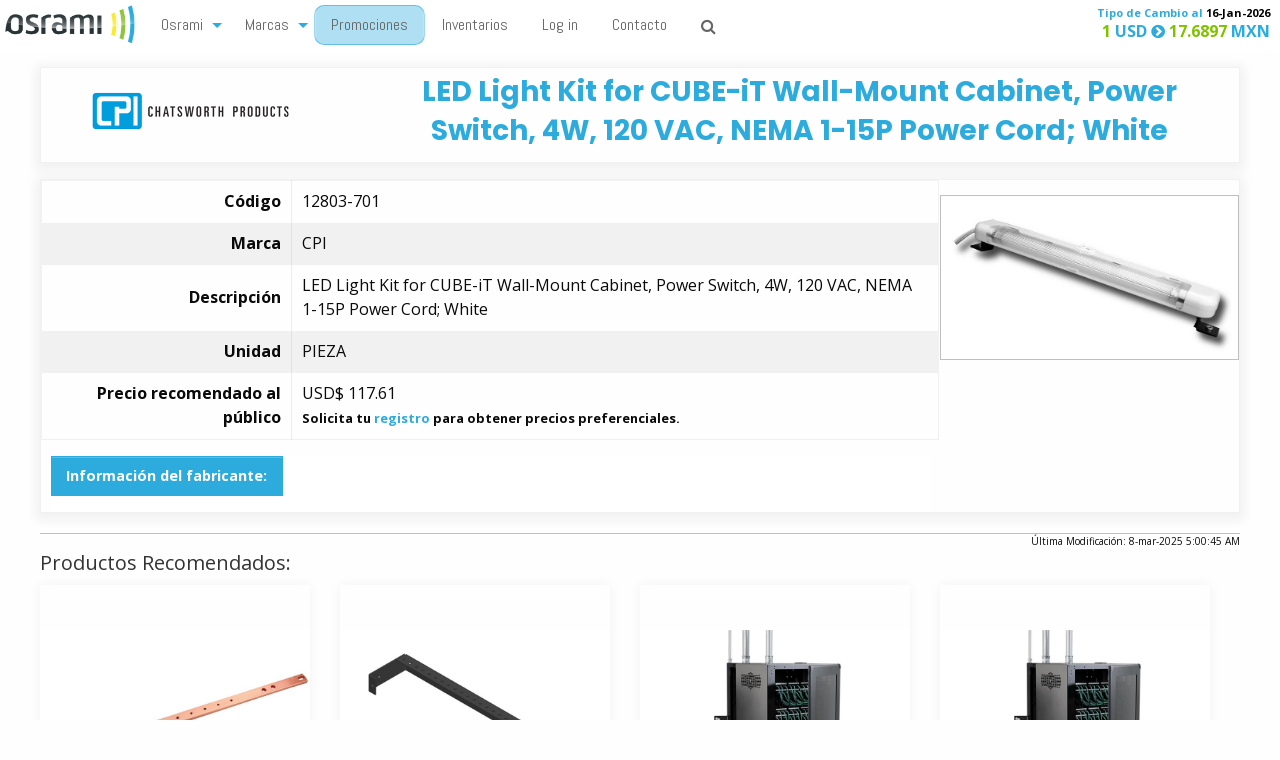

--- FILE ---
content_type: text/html; charset=utf-8
request_url: https://osrami.com/productos/12803-701
body_size: 18942
content:

<!DOCTYPE html>
<html lang="es-mx">
<head>
    <meta name="viewport" content="width=device-width, initial-scale=1.0" />
    <meta name="msapplication-config" content="none" />
    <meta name="description" content="Osrami Telecom, 100% enfocados en TI; distribuidor de las mejores marcas de productos para telecomunicaciones y data center" />
    <link rel="shortcut icon" href="/a/i/favicon.png" type="image/x-icon" />
    <link rel="apple-touch-icon" href="/a/i/apple-touch-icon.png">
        <link href="/OsramiCss?1117167746" rel="stylesheet" />


    <title>CPI 12803-701  &#183;  Osrami</title>
</head>
<body style="opacity:0;">
    <div data-sticky-container>
        <div class="top-bar" data-sticky data-options="stickTo:top; stickyOn:small;marginTop:0 ">
            <div class="top-bar-title">
                <div data-responsive-toggle="responsive-menu" data-hide-for="medium" class="mobilemenu" style="display:none;">
                    <div data-toggle class="mobilemenuheader"><i class="fa fa-bars"></i>&nbsp;Osrami menú</div>
                </div>
                <a href="/" class="show-for-medium" title="inicio"><img src="/a/i/osramilogo.png" id="logo" alt="osrami" style="height:48px;" /></a>
            </div>
            <div id="responsive-menu">
                <div class="top-bar-left">
                    <ul class="vertical medium-horizontal menu" data-responsive-menu="drilldown medium-dropdown">
                        <li>
                            <a href="#">Osrami</a>
                            <ul class="menu">
                                <li class="show-for-small-only"><a href="/">Inicio</a></li>
                                <li><a href="/nosotros">Nosotros</a></li>
                                <li><a href="/por-que-osrami">Por qué Osrami</a></li>
                                <li><a href="/blog">Blog</a></li>
                            </ul>
                        </li>
                        <li>
                            <a href="/marcas">Marcas</a>
                            <ul class="menu">
                                <li class="show-for-small-only"><a href="/marcas">Marcas</a></li>
                                <li><a href="/productos">Catálogo</a></li>
                                
                                
                            </ul>
                        </li>
                        <li><a href="Https://promociones.osrami.com" class="pulse">Promociones</a></li>
                        <li><a href="https://inventarios.osrami.com/">Inventarios</a></li>
                        
                        
                                                    <li><a href="/clientes">Log in</a></li>
                        <li><a href="/contacto"> Contacto</a></li>
                        <li><a href="/search"><i class="fa fa-search" aria-hidden="true"></i><span Class="show-for-small-only">Búsqueda</span></a></li>
                    </ul>

                </div>
                <div class="top-bar-right">
                    <ul class="vertical medium-horizontal menu">
                        
                        <li Class="tdc">
                                <span class="blue tdcr small">Tipo de Cambio al <span style="color:#000">16-Jan-2026</span></span>
    <span class="blue tdcr big"><span class="green">1</span> USD <i class="fa fa-chevron-circle-right" aria-hidden="true"></i> <span class="green">17.6897</span> MXN</span>
    <!-- Sunday, January 18, 2026 3:05:38 AM -->

                        </li>
                    </ul>
                </div>
            </div>
        </div>
    </div>
    <div Class="maincontent ">
        
<div itemscope itemtype="http://schema.org/Product">
    <div class="brand-head row text-center">
        <div class="small-12 medium-3 columns">
            <a href="/marcas/cpi" alt="CPI" title="CPI"><img src="/a/i/marcas/cpi.png" alt="CPI" title="CPI" /><div class="noshow" itemprop="brand">CPI</div></a>
        </div>
        <div class="small-12 medium-9 columns" itemprop="description">
            <h2 itemprop="name">LED Light Kit for CUBE-iT Wall-Mount Cabinet, Power Switch, 4W, 120 VAC, NEMA 1-15P Power Cord; White</h2>
        </div>
    </div>


    <div class="row collapse productdata">
        <div class="small-12 medium-9 columns">
            <table class="leftheadtable">
                <tr>
                    <th>Código</th>
                    <td><span itemprop="sku">12803-701</span></td>
                </tr>
                <tr>
                    <th>Marca</th>
                    <td>CPI</td>
                </tr>
                <tr>
                    <th>Descripción</th>
                    <td>LED Light Kit for CUBE-iT Wall-Mount Cabinet, Power Switch, 4W, 120 VAC, NEMA 1-15P Power Cord; White</td>
                </tr>
                <tr>
                    <th>Unidad</th>
                    <td>PIEZA</td>
                </tr>
                    <tr itemscope itemtype="http://schema.org/Offer" itemprop="offers">
                        <th>Precio recomendado al público</th>
                        <td>
                            <meta itemprop="itemCondition" content="https://schema.org/newCondition" />
                                <span>
                                    <span itemprop="priceCurrency" content="USD">USD$</span>
                                    <span itemprop="price" content="117.61">117.61</span>
                                        <small><b><br />Solicita tu <a href="/solicita-acceso">registro</a> para obtener precios preferenciales.</b></small>
                                </span>

                        </td>
                    </tr>
                                            </table>

                <div class="specdata">
                    <h5 data-toggle="vendordata" class="button">Información del fabricante:</h5>
                    <div id="vendordata" style="display:none;" data-toggler data-animate="hinge-in-from-top hinge-out-from-top">
                        <div class="tab-pane active" id="description"><span class="h3">Product Series Overview</span><div><p>Light attaches to the bottom, top or side of the CUBE-iT PLUS Cabinet and provides 8 Watts of fluorescent light with on/off switch. 115 VAC with 6' (1.8 m) attached power cord and NEMA 5-15P plug. 1U rack-mount version also available.</p></div></div><div class="tab-pane" id="profile"><div class="dimensions"><table class="comparisonTable"><tbody><tr><td class="product-name"></td><td class="product-name">Measurement</td></tr><tr><td class="attributes">Height</td><td></td></tr><tr><td class="attributes">Width</td><td></td></tr><tr><td class="attributes">Depth</td><td></td></tr></tbody></table><ul><li>Aluminum</li><li><strong>Finish/Color:</strong> Beige</li></ul></div><ul class="basic-spec"><li><span class="label"><strong>Quantity: </strong></span> EA</li><li><span class="label"><strong>Material: </strong></span> Aluminum</li><li><span class="label"><strong>UL: </strong></span> UL</li><li><span class="label"><strong>RoHS: </strong></span> Y</li><li><span class="label"><strong>Type: </strong></span> Cube-iT Plus Accessories</li><li><span class="label"><strong>Plug: </strong></span> NEMA 5-15P Plug</li></ul></div>
                    </div>
                </div>
        </div>
        <div class="small-12 medium-3 columns productimage">
            <img src="/a/p/12803-701/00.jpg" alt="Imagen del producto 12803-701" itemprop="image" />
        </div>


    </div>
    <div Class="row collapse">
        <div Class="productmoddate">Última Modificación: 8-mar-2025 5:00:45 AM</div>
        
    <div class="row collapse">
        <h4 class="clearfont">Productos Recomendados:</h4>
        <div class="row small-up-2 medium-up-3 large-up-4 smallproductgrid" itemprop="isRelatedTo" itemscope itemtype="http://schema.org/Product" data-equalizer="imgs" data-equalize-on="medium">
            <div class="column column-block"><a href="/marcas/cpi/10610-019" itemprop="url" class="productimagelink" data-equalizer-watch="imgs" style="background-image:url('/a/p/10610-019/00.jpg')"><img src="/a/p/10610-019/00.jpg" alt="Imagen del producto 10610-019" itemprop="image" /></a><a href="/marcas/cpi/10610-019" itemprop="url" class="producttextlink"><h6 itemprop="description" class="clearfont">[<span itemprop="brand">CPI</span> <span itemprop="sku">10610-019</span>]<br />Rack Bonding Busbar; for 19&quot;W (482.6 mm) Rack</h6></a></div>
            <div class="column column-block"><a href="/marcas/cpi/11837-701" itemprop="url" class="productimagelink" data-equalizer-watch="imgs" style="background-image:url('/a/p/11837-701/00.jpg')"><img src="/a/p/11837-701/00.jpg" alt="Imagen del producto 11837-701" itemprop="image" /></a><a href="/marcas/cpi/11837-701" itemprop="url" class="producttextlink"><h6 itemprop="description" class="clearfont">[<span itemprop="brand">CPI</span> <span itemprop="sku">11837-701</span>]<br />Horizontal Wire Management Bar for CUBE-iT; 1.5”W x 19.3”W x 3.7”D (38 mm x 490 mm x 94 mm); Includes mounting hardware and (12) cable ties; Black</h6></a></div>
            <div class="column column-block"><a href="/marcas/cpi/11900-724" itemprop="url" class="productimagelink" data-equalizer-watch="imgs" style="background-image:url('/a/p/11900-724/00.jpg')"><img src="/a/p/11900-724/00.jpg" alt="Imagen del producto 11900-724" itemprop="image" /></a><a href="/marcas/cpi/11900-724" itemprop="url" class="producttextlink"><h6 itemprop="description" class="clearfont">[<span itemprop="brand">CPI</span> <span itemprop="sku">11900-724</span>]<br />CUBE-iT Wall-Mount Cabinet; Gen 3; 24&quot;H x 24&quot;W x 24&quot;D (610 mm x 610 mm x 610 mm); 12U; #12-24 Tapped Rails; Tempered Glass Door; Black</h6></a></div>
            <div class="column column-block"><a href="/marcas/cpi/11900-736" itemprop="url" class="productimagelink" data-equalizer-watch="imgs" style="background-image:url('/a/p/11900-736/00.jpg')"><img src="/a/p/11900-736/00.jpg" alt="Imagen del producto 11900-736" itemprop="image" /></a><a href="/marcas/cpi/11900-736" itemprop="url" class="producttextlink"><h6 itemprop="description" class="clearfont">[<span itemprop="brand">CPI</span> <span itemprop="sku">11900-736</span>]<br />CUBE-iT Wall-Mount Cabinet; Gen 3; 36&quot;H x 24&quot;W x 24&quot;D (910 mm x 610 mm x 610 mm); 19U; #12-24 Tapped Rails; Tempered Glass Door; Black</h6></a></div>
            <div class="column column-block"><a href="/marcas/cpi/11900-748" itemprop="url" class="productimagelink" data-equalizer-watch="imgs" style="background-image:url('/a/p/11900-748/00.jpg')"><img src="/a/p/11900-748/00.jpg" alt="Imagen del producto 11900-748" itemprop="image" /></a><a href="/marcas/cpi/11900-748" itemprop="url" class="producttextlink"><h6 itemprop="description" class="clearfont">[<span itemprop="brand">CPI</span> <span itemprop="sku">11900-748</span>]<br />CUBE-iT Wall-Mount Cabinet; Gen 3; 48&quot;H x 24&quot;W x 24&quot;D (1220 mm x 610 mm x 610 mm); 26U; #12-24 Tapped Rails; Tempered Glass Door; Black</h6></a></div>
            <div class="column column-block"><a href="/marcas/cpi/12291-701" itemprop="url" class="productimagelink" data-equalizer-watch="imgs" style="background-image:url('/a/p/12291-701/00.jpg')"><img src="/a/p/12291-701/00.jpg" alt="Imagen del producto 12291-701" itemprop="image" /></a><a href="/marcas/cpi/12291-701" itemprop="url" class="producttextlink"><h6 itemprop="description" class="clearfont">[<span itemprop="brand">CPI</span> <span itemprop="sku">12291-701</span>]<br />10 Inch Deep Shelf; 19&quot;W x 2.19&quot;H x 1&quot;D; Black; Single; Non-Vented</h6></a></div>
            <div class="column column-block"><a href="/marcas/cpi/12338-719" itemprop="url" class="productimagelink" data-equalizer-watch="imgs" style="background-image:url('/a/p/12338-719/00.jpg')"><img src="/a/p/12338-719/00.jpg" alt="Imagen del producto 12338-719" itemprop="image" /></a><a href="/marcas/cpi/12338-719" itemprop="url" class="producttextlink"><h6 itemprop="description" class="clearfont">[<span itemprop="brand">CPI</span> <span itemprop="sku">12338-719</span>]<br />MegaFrame Sliding Shelf; 19&quot;W x 18&quot;D; Black; Single Sided; Non-Vented</h6></a></div>
            <div class="column column-block"><a href="/marcas/cpi/12480-701" itemprop="url" class="productimagelink" data-equalizer-watch="imgs" style="background-image:url('/a/i/productos/no-image.png')"><img src="/a/i/productos/no-image.png" alt="No hay imagen para el producto"  /></a><a href="/marcas/cpi/12480-701" itemprop="url" class="producttextlink"><h6 itemprop="description" class="clearfont">[<span itemprop="brand">CPI</span> <span itemprop="sku">12480-701</span>]<br />Cooling Fan Kit; Black; 115 VAC</h6></a></div>
            <div class="column column-block"><a href="/marcas/cpi/12804-701" itemprop="url" class="productimagelink" data-equalizer-watch="imgs" style="background-image:url('/a/p/12804-701/00.jpg')"><img src="/a/p/12804-701/00.jpg" alt="Imagen del producto 12804-701" itemprop="image" /></a><a href="/marcas/cpi/12804-701" itemprop="url" class="producttextlink"><h6 itemprop="description" class="clearfont">[<span itemprop="brand">CPI</span> <span itemprop="sku">12804-701</span>]<br />Fan Kit;115 VAC, Black</h6></a></div>
            <div class="column column-block"><a href="/marcas/cpi/12805-701" itemprop="url" class="productimagelink" data-equalizer-watch="imgs" style="background-image:url('/a/p/12805-701/00.jpg')"><img src="/a/p/12805-701/00.jpg" alt="Imagen del producto 12805-701" itemprop="image" /></a><a href="/marcas/cpi/12805-701" itemprop="url" class="producttextlink"><h6 itemprop="description" class="clearfont">[<span itemprop="brand">CPI</span> <span itemprop="sku">12805-701</span>]<br />Filter Kit for Fan; Black</h6></a></div>
            <div class="column column-block"><a href="/marcas/cpi/12816-701" itemprop="url" class="productimagelink" data-equalizer-watch="imgs" style="background-image:url('/a/p/12816-701/00.jpg')"><img src="/a/p/12816-701/00.jpg" alt="Imagen del producto 12816-701" itemprop="image" /></a><a href="/marcas/cpi/12816-701" itemprop="url" class="producttextlink"><h6 itemprop="description" class="clearfont">[<span itemprop="brand">CPI</span> <span itemprop="sku">12816-701</span>]<br />Power Strip, 1U, Basic, 15A, 120V, Horizontal, (8) 5-20R, Thermal Breaker, No Surge, 5-15P, 10ft Input Cord, Removable 19/23in Mounting Brackets, 1.4 in (36 mm) W x 17 in (432 mm) D x 1.8 in (44 mm) H</h6></a></div>
        </div>
    </div>

    </div>

</div>

    </div>
    <div Class="footer">
        <div Class="footeritem footlogo">
            <img src="/a/i/osrami-white.png" style="height:48px;" />
            <div Class="social">
                <a title="LinkedIn" href="http://social.osrami.com/linkedin"><i Class="fa fa-linkedin-square" aria-hidden="true"></i></a>
                <a title="Instagram" href="http://social.osrami.com/instagram"><i Class="fa fa-instagram" aria-hidden="true"></i></a>
                <a title="Youtube" href="http://social.osrami.com/youtube"><i Class="fa fa-youtube-square" aria-hidden="true"></i></a>
                <a title="Facebook" href="http://social.osrami.com/facebook"><i Class="fa fa-facebook-official" aria-hidden="true"></i></a>
            </div>
        </div>
        <div Class="footeritem footlinks">
            <ul>
                <li> <a href="/"> inicio</a></li>
                <li> <a href="/privacidad"> aviso de privacidad</a></li>
                <li> <a href="/contacto" Class="contactlink">contacto</a></li>
            </ul>
            <ul Class="footcontact">
                <li>
                    cdmx : <a href="tel://+52 (55) 2000-4300" title="Llama a Osrami Ciudad de México">+52 (55) 2000-4300</a><br />
                    mty: <a href="tel://+52 (81) 4444-2283" title="Llama a Osrami Monterrey">+52 (81) 4444-2283</a><br />
                </li>
            </ul>
        </div>
        <div Class="footeritem footcopy">
            &copy; 2026 OSRAMI. Todos los derechos reservados
            <ul Class="footcontact">
                <li> contacto@osrami.com</li>
            </ul>
        </div>
    </div>
        <script src="/VendorJs?1117167746"></script>
        <script src="/OsramiJs?1117167746"></script>
    
    <script type="text/javascript">
        $(document).ready(function () {
            $('body').on('click', '#qvbtn', function () { quickview("12803-701", this); });
        });
        function quickview(data, event) {
            var trg;
            if ($(event.target).is("button")) {
                trg = $(event.target);
            } else {
                trg = $(event.target).children("button");
            }
            trg.attr("class", "button ffab fa-cog").parent().attr('disabled', 'disabled');
            if ($('#quickviewmodal').length == 0) {
                $('body').append('<div class="reveal" id="quickviewmodal" data-reveal></div>');
            }
            var modal = $('#quickviewmodal');
            $.post('/data/quickview',
                { id: data },
                function (data, status) {
                    var close = '<button class="close-button" data-close aria-label="Close modal" type="button"><span aria-hidden="true">&times;</span></button>';
                                    modal.html(data + close);
                    var popup = new Foundation.Reveal(modal);
                    popup.open();
                    trg.attr("class", "button ffab fa-truck").parent().removeAttr("disabled");
                });
            console.log("quickview for: " + data);
        }

    </script>

        <script async src="https://www.googletagmanager.com/gtag/js?id=G-2V903WLNLS"></script>
        <script>
             window.dataLayer = window.dataLayer || [];
             function gtag() { dataLayer.push(arguments); }
             gtag('js', new Date());

+             gtag('config', 'G-2V903WLNLS');
        </script>
        <script>
             (function (m, a, i, l, e, r) {
                 m['MailerLiteObject'] = e; function f() {
                     var c = { a: arguments, q: [] }; var r = this.push(c); return "number" != typeof r ? r : f.bind(c.q);
                 }
                 f.q = f.q || []; m[e] = m[e] || f.bind(f.q); m[e].q = m[e].q || f.q; r = a.createElement(i);
                 var _ = a.getElementsByTagName(i)[0]; r.async = 1; r.src = l + '?v' + (~~(new Date().getTime() / 1000000));
                 _.parentNode.insertBefore(r, _);
             })(window, document, 'script', 'https://static.mailerlite.com/js/universal.js', 'ml');

             var ml_account = ml('accounts', '290917', 'e3d4f8c4r1', 'load');
        </script>

</body>
</html>
